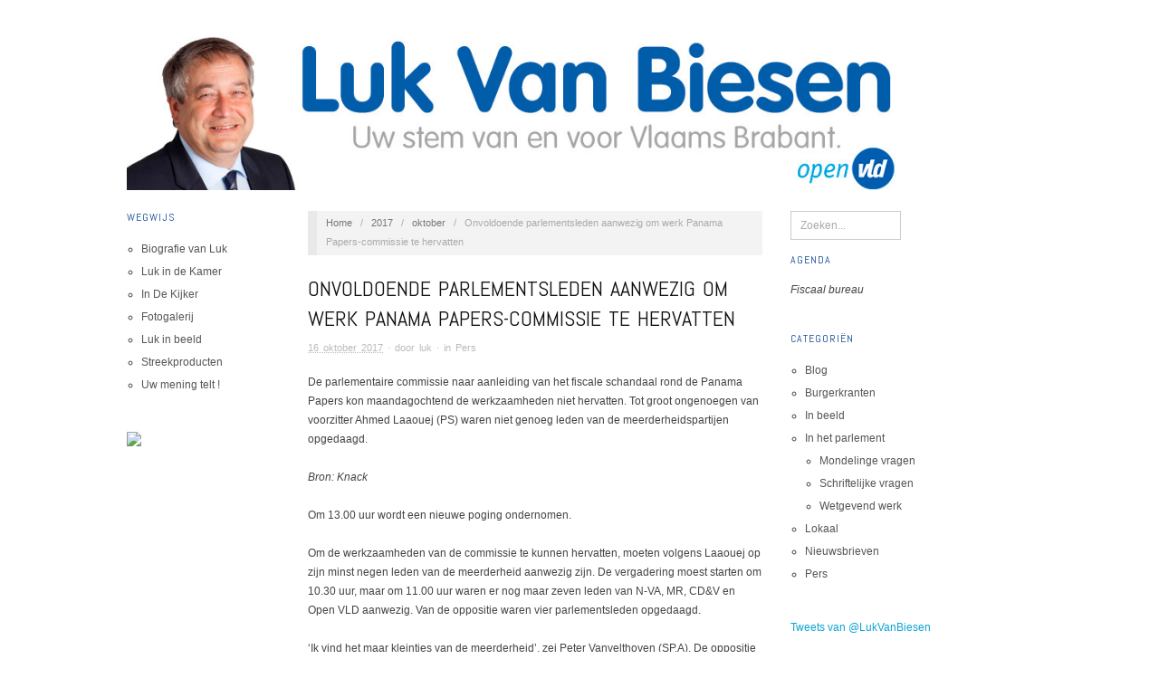

--- FILE ---
content_type: text/html; charset=UTF-8
request_url: https://www.lukvanbiesen.be/2017/10/onvoldoende-parlementsleden-aanwezig-om-werk-panama-papers-commissie-te-hervatten/
body_size: 9841
content:
<!doctype html>
<html lang="nl-NL">
<head>
	<meta http-equiv="Content-Type" content="text/html; charset=UTF-8" />
	<meta http-equiv="X-UA-Compatible" content="IE=edge,chrome=1">
		
	<!-- Mobile viewport optimized -->
	<meta name="viewport" content="width=device-width,initial-scale=1">
	
		
	<!-- Title -->
	<title>Onvoldoende parlementsleden aanwezig om werk Panama Papers-commissie te hervatten</title>
	
	<link rel="profile" href="https://gmpg.org/xfn/11" />
	<link rel="pingback" href="https://www.lukvanbiesen.be/xmlrpc.php" />
	
	<!-- WP Head -->
	<meta name='robots' content='max-image-preview:large' />
	<style>img:is([sizes="auto" i], [sizes^="auto," i]) { contain-intrinsic-size: 3000px 1500px }</style>
	<meta name="generator" content="WordPress 6.8.3" />
<meta name="template" content="Oxygen 0.5" />
<link rel='dns-prefetch' href='//fonts.googleapis.com' />
<link rel="alternate" type="application/rss+xml" title="Luk Van Biesen &raquo; feed" href="https://www.lukvanbiesen.be/feed/" />
<link rel="alternate" type="application/rss+xml" title="Luk Van Biesen &raquo; reacties feed" href="https://www.lukvanbiesen.be/comments/feed/" />
		<!-- This site uses the Google Analytics by ExactMetrics plugin v8.9.0 - Using Analytics tracking - https://www.exactmetrics.com/ -->
		<!-- Opmerking: ExactMetrics is momenteel niet geconfigureerd op deze site. De site eigenaar moet authenticeren met Google Analytics in de ExactMetrics instellingen scherm. -->
					<!-- No tracking code set -->
				<!-- / Google Analytics by ExactMetrics -->
		<script type="text/javascript">
/* <![CDATA[ */
window._wpemojiSettings = {"baseUrl":"https:\/\/s.w.org\/images\/core\/emoji\/16.0.1\/72x72\/","ext":".png","svgUrl":"https:\/\/s.w.org\/images\/core\/emoji\/16.0.1\/svg\/","svgExt":".svg","source":{"concatemoji":"https:\/\/www.lukvanbiesen.be\/wp-includes\/js\/wp-emoji-release.min.js?ver=6.8.3"}};
/*! This file is auto-generated */
!function(s,n){var o,i,e;function c(e){try{var t={supportTests:e,timestamp:(new Date).valueOf()};sessionStorage.setItem(o,JSON.stringify(t))}catch(e){}}function p(e,t,n){e.clearRect(0,0,e.canvas.width,e.canvas.height),e.fillText(t,0,0);var t=new Uint32Array(e.getImageData(0,0,e.canvas.width,e.canvas.height).data),a=(e.clearRect(0,0,e.canvas.width,e.canvas.height),e.fillText(n,0,0),new Uint32Array(e.getImageData(0,0,e.canvas.width,e.canvas.height).data));return t.every(function(e,t){return e===a[t]})}function u(e,t){e.clearRect(0,0,e.canvas.width,e.canvas.height),e.fillText(t,0,0);for(var n=e.getImageData(16,16,1,1),a=0;a<n.data.length;a++)if(0!==n.data[a])return!1;return!0}function f(e,t,n,a){switch(t){case"flag":return n(e,"\ud83c\udff3\ufe0f\u200d\u26a7\ufe0f","\ud83c\udff3\ufe0f\u200b\u26a7\ufe0f")?!1:!n(e,"\ud83c\udde8\ud83c\uddf6","\ud83c\udde8\u200b\ud83c\uddf6")&&!n(e,"\ud83c\udff4\udb40\udc67\udb40\udc62\udb40\udc65\udb40\udc6e\udb40\udc67\udb40\udc7f","\ud83c\udff4\u200b\udb40\udc67\u200b\udb40\udc62\u200b\udb40\udc65\u200b\udb40\udc6e\u200b\udb40\udc67\u200b\udb40\udc7f");case"emoji":return!a(e,"\ud83e\udedf")}return!1}function g(e,t,n,a){var r="undefined"!=typeof WorkerGlobalScope&&self instanceof WorkerGlobalScope?new OffscreenCanvas(300,150):s.createElement("canvas"),o=r.getContext("2d",{willReadFrequently:!0}),i=(o.textBaseline="top",o.font="600 32px Arial",{});return e.forEach(function(e){i[e]=t(o,e,n,a)}),i}function t(e){var t=s.createElement("script");t.src=e,t.defer=!0,s.head.appendChild(t)}"undefined"!=typeof Promise&&(o="wpEmojiSettingsSupports",i=["flag","emoji"],n.supports={everything:!0,everythingExceptFlag:!0},e=new Promise(function(e){s.addEventListener("DOMContentLoaded",e,{once:!0})}),new Promise(function(t){var n=function(){try{var e=JSON.parse(sessionStorage.getItem(o));if("object"==typeof e&&"number"==typeof e.timestamp&&(new Date).valueOf()<e.timestamp+604800&&"object"==typeof e.supportTests)return e.supportTests}catch(e){}return null}();if(!n){if("undefined"!=typeof Worker&&"undefined"!=typeof OffscreenCanvas&&"undefined"!=typeof URL&&URL.createObjectURL&&"undefined"!=typeof Blob)try{var e="postMessage("+g.toString()+"("+[JSON.stringify(i),f.toString(),p.toString(),u.toString()].join(",")+"));",a=new Blob([e],{type:"text/javascript"}),r=new Worker(URL.createObjectURL(a),{name:"wpTestEmojiSupports"});return void(r.onmessage=function(e){c(n=e.data),r.terminate(),t(n)})}catch(e){}c(n=g(i,f,p,u))}t(n)}).then(function(e){for(var t in e)n.supports[t]=e[t],n.supports.everything=n.supports.everything&&n.supports[t],"flag"!==t&&(n.supports.everythingExceptFlag=n.supports.everythingExceptFlag&&n.supports[t]);n.supports.everythingExceptFlag=n.supports.everythingExceptFlag&&!n.supports.flag,n.DOMReady=!1,n.readyCallback=function(){n.DOMReady=!0}}).then(function(){return e}).then(function(){var e;n.supports.everything||(n.readyCallback(),(e=n.source||{}).concatemoji?t(e.concatemoji):e.wpemoji&&e.twemoji&&(t(e.twemoji),t(e.wpemoji)))}))}((window,document),window._wpemojiSettings);
/* ]]> */
</script>
<link rel='stylesheet' id='style-css' href='https://www.lukvanbiesen.be/wp-content/themes/oxygen/style.min.css?ver=0.5' type='text/css' media='all' />
<style id='wp-emoji-styles-inline-css' type='text/css'>

	img.wp-smiley, img.emoji {
		display: inline !important;
		border: none !important;
		box-shadow: none !important;
		height: 1em !important;
		width: 1em !important;
		margin: 0 0.07em !important;
		vertical-align: -0.1em !important;
		background: none !important;
		padding: 0 !important;
	}
</style>
<link rel='stylesheet' id='wp-block-library-css' href='https://www.lukvanbiesen.be/wp-includes/css/dist/block-library/style.min.css?ver=6.8.3' type='text/css' media='all' />
<style id='classic-theme-styles-inline-css' type='text/css'>
/*! This file is auto-generated */
.wp-block-button__link{color:#fff;background-color:#32373c;border-radius:9999px;box-shadow:none;text-decoration:none;padding:calc(.667em + 2px) calc(1.333em + 2px);font-size:1.125em}.wp-block-file__button{background:#32373c;color:#fff;text-decoration:none}
</style>
<style id='global-styles-inline-css' type='text/css'>
:root{--wp--preset--aspect-ratio--square: 1;--wp--preset--aspect-ratio--4-3: 4/3;--wp--preset--aspect-ratio--3-4: 3/4;--wp--preset--aspect-ratio--3-2: 3/2;--wp--preset--aspect-ratio--2-3: 2/3;--wp--preset--aspect-ratio--16-9: 16/9;--wp--preset--aspect-ratio--9-16: 9/16;--wp--preset--color--black: #000000;--wp--preset--color--cyan-bluish-gray: #abb8c3;--wp--preset--color--white: #ffffff;--wp--preset--color--pale-pink: #f78da7;--wp--preset--color--vivid-red: #cf2e2e;--wp--preset--color--luminous-vivid-orange: #ff6900;--wp--preset--color--luminous-vivid-amber: #fcb900;--wp--preset--color--light-green-cyan: #7bdcb5;--wp--preset--color--vivid-green-cyan: #00d084;--wp--preset--color--pale-cyan-blue: #8ed1fc;--wp--preset--color--vivid-cyan-blue: #0693e3;--wp--preset--color--vivid-purple: #9b51e0;--wp--preset--gradient--vivid-cyan-blue-to-vivid-purple: linear-gradient(135deg,rgba(6,147,227,1) 0%,rgb(155,81,224) 100%);--wp--preset--gradient--light-green-cyan-to-vivid-green-cyan: linear-gradient(135deg,rgb(122,220,180) 0%,rgb(0,208,130) 100%);--wp--preset--gradient--luminous-vivid-amber-to-luminous-vivid-orange: linear-gradient(135deg,rgba(252,185,0,1) 0%,rgba(255,105,0,1) 100%);--wp--preset--gradient--luminous-vivid-orange-to-vivid-red: linear-gradient(135deg,rgba(255,105,0,1) 0%,rgb(207,46,46) 100%);--wp--preset--gradient--very-light-gray-to-cyan-bluish-gray: linear-gradient(135deg,rgb(238,238,238) 0%,rgb(169,184,195) 100%);--wp--preset--gradient--cool-to-warm-spectrum: linear-gradient(135deg,rgb(74,234,220) 0%,rgb(151,120,209) 20%,rgb(207,42,186) 40%,rgb(238,44,130) 60%,rgb(251,105,98) 80%,rgb(254,248,76) 100%);--wp--preset--gradient--blush-light-purple: linear-gradient(135deg,rgb(255,206,236) 0%,rgb(152,150,240) 100%);--wp--preset--gradient--blush-bordeaux: linear-gradient(135deg,rgb(254,205,165) 0%,rgb(254,45,45) 50%,rgb(107,0,62) 100%);--wp--preset--gradient--luminous-dusk: linear-gradient(135deg,rgb(255,203,112) 0%,rgb(199,81,192) 50%,rgb(65,88,208) 100%);--wp--preset--gradient--pale-ocean: linear-gradient(135deg,rgb(255,245,203) 0%,rgb(182,227,212) 50%,rgb(51,167,181) 100%);--wp--preset--gradient--electric-grass: linear-gradient(135deg,rgb(202,248,128) 0%,rgb(113,206,126) 100%);--wp--preset--gradient--midnight: linear-gradient(135deg,rgb(2,3,129) 0%,rgb(40,116,252) 100%);--wp--preset--font-size--small: 13px;--wp--preset--font-size--medium: 20px;--wp--preset--font-size--large: 36px;--wp--preset--font-size--x-large: 42px;--wp--preset--spacing--20: 0.44rem;--wp--preset--spacing--30: 0.67rem;--wp--preset--spacing--40: 1rem;--wp--preset--spacing--50: 1.5rem;--wp--preset--spacing--60: 2.25rem;--wp--preset--spacing--70: 3.38rem;--wp--preset--spacing--80: 5.06rem;--wp--preset--shadow--natural: 6px 6px 9px rgba(0, 0, 0, 0.2);--wp--preset--shadow--deep: 12px 12px 50px rgba(0, 0, 0, 0.4);--wp--preset--shadow--sharp: 6px 6px 0px rgba(0, 0, 0, 0.2);--wp--preset--shadow--outlined: 6px 6px 0px -3px rgba(255, 255, 255, 1), 6px 6px rgba(0, 0, 0, 1);--wp--preset--shadow--crisp: 6px 6px 0px rgba(0, 0, 0, 1);}:where(.is-layout-flex){gap: 0.5em;}:where(.is-layout-grid){gap: 0.5em;}body .is-layout-flex{display: flex;}.is-layout-flex{flex-wrap: wrap;align-items: center;}.is-layout-flex > :is(*, div){margin: 0;}body .is-layout-grid{display: grid;}.is-layout-grid > :is(*, div){margin: 0;}:where(.wp-block-columns.is-layout-flex){gap: 2em;}:where(.wp-block-columns.is-layout-grid){gap: 2em;}:where(.wp-block-post-template.is-layout-flex){gap: 1.25em;}:where(.wp-block-post-template.is-layout-grid){gap: 1.25em;}.has-black-color{color: var(--wp--preset--color--black) !important;}.has-cyan-bluish-gray-color{color: var(--wp--preset--color--cyan-bluish-gray) !important;}.has-white-color{color: var(--wp--preset--color--white) !important;}.has-pale-pink-color{color: var(--wp--preset--color--pale-pink) !important;}.has-vivid-red-color{color: var(--wp--preset--color--vivid-red) !important;}.has-luminous-vivid-orange-color{color: var(--wp--preset--color--luminous-vivid-orange) !important;}.has-luminous-vivid-amber-color{color: var(--wp--preset--color--luminous-vivid-amber) !important;}.has-light-green-cyan-color{color: var(--wp--preset--color--light-green-cyan) !important;}.has-vivid-green-cyan-color{color: var(--wp--preset--color--vivid-green-cyan) !important;}.has-pale-cyan-blue-color{color: var(--wp--preset--color--pale-cyan-blue) !important;}.has-vivid-cyan-blue-color{color: var(--wp--preset--color--vivid-cyan-blue) !important;}.has-vivid-purple-color{color: var(--wp--preset--color--vivid-purple) !important;}.has-black-background-color{background-color: var(--wp--preset--color--black) !important;}.has-cyan-bluish-gray-background-color{background-color: var(--wp--preset--color--cyan-bluish-gray) !important;}.has-white-background-color{background-color: var(--wp--preset--color--white) !important;}.has-pale-pink-background-color{background-color: var(--wp--preset--color--pale-pink) !important;}.has-vivid-red-background-color{background-color: var(--wp--preset--color--vivid-red) !important;}.has-luminous-vivid-orange-background-color{background-color: var(--wp--preset--color--luminous-vivid-orange) !important;}.has-luminous-vivid-amber-background-color{background-color: var(--wp--preset--color--luminous-vivid-amber) !important;}.has-light-green-cyan-background-color{background-color: var(--wp--preset--color--light-green-cyan) !important;}.has-vivid-green-cyan-background-color{background-color: var(--wp--preset--color--vivid-green-cyan) !important;}.has-pale-cyan-blue-background-color{background-color: var(--wp--preset--color--pale-cyan-blue) !important;}.has-vivid-cyan-blue-background-color{background-color: var(--wp--preset--color--vivid-cyan-blue) !important;}.has-vivid-purple-background-color{background-color: var(--wp--preset--color--vivid-purple) !important;}.has-black-border-color{border-color: var(--wp--preset--color--black) !important;}.has-cyan-bluish-gray-border-color{border-color: var(--wp--preset--color--cyan-bluish-gray) !important;}.has-white-border-color{border-color: var(--wp--preset--color--white) !important;}.has-pale-pink-border-color{border-color: var(--wp--preset--color--pale-pink) !important;}.has-vivid-red-border-color{border-color: var(--wp--preset--color--vivid-red) !important;}.has-luminous-vivid-orange-border-color{border-color: var(--wp--preset--color--luminous-vivid-orange) !important;}.has-luminous-vivid-amber-border-color{border-color: var(--wp--preset--color--luminous-vivid-amber) !important;}.has-light-green-cyan-border-color{border-color: var(--wp--preset--color--light-green-cyan) !important;}.has-vivid-green-cyan-border-color{border-color: var(--wp--preset--color--vivid-green-cyan) !important;}.has-pale-cyan-blue-border-color{border-color: var(--wp--preset--color--pale-cyan-blue) !important;}.has-vivid-cyan-blue-border-color{border-color: var(--wp--preset--color--vivid-cyan-blue) !important;}.has-vivid-purple-border-color{border-color: var(--wp--preset--color--vivid-purple) !important;}.has-vivid-cyan-blue-to-vivid-purple-gradient-background{background: var(--wp--preset--gradient--vivid-cyan-blue-to-vivid-purple) !important;}.has-light-green-cyan-to-vivid-green-cyan-gradient-background{background: var(--wp--preset--gradient--light-green-cyan-to-vivid-green-cyan) !important;}.has-luminous-vivid-amber-to-luminous-vivid-orange-gradient-background{background: var(--wp--preset--gradient--luminous-vivid-amber-to-luminous-vivid-orange) !important;}.has-luminous-vivid-orange-to-vivid-red-gradient-background{background: var(--wp--preset--gradient--luminous-vivid-orange-to-vivid-red) !important;}.has-very-light-gray-to-cyan-bluish-gray-gradient-background{background: var(--wp--preset--gradient--very-light-gray-to-cyan-bluish-gray) !important;}.has-cool-to-warm-spectrum-gradient-background{background: var(--wp--preset--gradient--cool-to-warm-spectrum) !important;}.has-blush-light-purple-gradient-background{background: var(--wp--preset--gradient--blush-light-purple) !important;}.has-blush-bordeaux-gradient-background{background: var(--wp--preset--gradient--blush-bordeaux) !important;}.has-luminous-dusk-gradient-background{background: var(--wp--preset--gradient--luminous-dusk) !important;}.has-pale-ocean-gradient-background{background: var(--wp--preset--gradient--pale-ocean) !important;}.has-electric-grass-gradient-background{background: var(--wp--preset--gradient--electric-grass) !important;}.has-midnight-gradient-background{background: var(--wp--preset--gradient--midnight) !important;}.has-small-font-size{font-size: var(--wp--preset--font-size--small) !important;}.has-medium-font-size{font-size: var(--wp--preset--font-size--medium) !important;}.has-large-font-size{font-size: var(--wp--preset--font-size--large) !important;}.has-x-large-font-size{font-size: var(--wp--preset--font-size--x-large) !important;}
:where(.wp-block-post-template.is-layout-flex){gap: 1.25em;}:where(.wp-block-post-template.is-layout-grid){gap: 1.25em;}
:where(.wp-block-columns.is-layout-flex){gap: 2em;}:where(.wp-block-columns.is-layout-grid){gap: 2em;}
:root :where(.wp-block-pullquote){font-size: 1.5em;line-height: 1.6;}
</style>
<link rel='stylesheet' id='contact-form-7-css' href='https://www.lukvanbiesen.be/wp-content/plugins/contact-form-7/includes/css/styles.css?ver=6.1.3' type='text/css' media='all' />
<link rel='stylesheet' id='font-abel-css' href='https://fonts.googleapis.com/css?family=Abel&#038;ver=1' type='text/css' media='screen' />
<link rel='stylesheet' id='__EPYT__style-css' href='https://www.lukvanbiesen.be/wp-content/plugins/youtube-embed-plus/styles/ytprefs.min.css?ver=14.2.3' type='text/css' media='all' />
<style id='__EPYT__style-inline-css' type='text/css'>

                .epyt-gallery-thumb {
                        width: 33.333%;
                }
                
</style>
<script type="text/javascript" src="https://www.lukvanbiesen.be/wp-includes/js/jquery/jquery.min.js?ver=3.7.1" id="jquery-core-js"></script>
<script type="text/javascript" src="https://www.lukvanbiesen.be/wp-includes/js/jquery/jquery-migrate.min.js?ver=3.4.1" id="jquery-migrate-js"></script>
<script type="text/javascript" src="https://www.lukvanbiesen.be/wp-content/plugins/wp-hide-post/public/js/wp-hide-post-public.js?ver=2.0.10" id="wp-hide-post-js"></script>
<script type="text/javascript" id="__ytprefs__-js-extra">
/* <![CDATA[ */
var _EPYT_ = {"ajaxurl":"https:\/\/www.lukvanbiesen.be\/wp-admin\/admin-ajax.php","security":"0c02dc6d91","gallery_scrolloffset":"20","eppathtoscripts":"https:\/\/www.lukvanbiesen.be\/wp-content\/plugins\/youtube-embed-plus\/scripts\/","eppath":"https:\/\/www.lukvanbiesen.be\/wp-content\/plugins\/youtube-embed-plus\/","epresponsiveselector":"[\"iframe.__youtube_prefs_widget__\"]","epdovol":"1","version":"14.2.3","evselector":"iframe.__youtube_prefs__[src], iframe[src*=\"youtube.com\/embed\/\"], iframe[src*=\"youtube-nocookie.com\/embed\/\"]","ajax_compat":"","maxres_facade":"eager","ytapi_load":"light","pause_others":"","stopMobileBuffer":"1","facade_mode":"","not_live_on_channel":""};
/* ]]> */
</script>
<script type="text/javascript" src="https://www.lukvanbiesen.be/wp-content/plugins/youtube-embed-plus/scripts/ytprefs.min.js?ver=14.2.3" id="__ytprefs__-js"></script>
<link rel="https://api.w.org/" href="https://www.lukvanbiesen.be/wp-json/" /><link rel="alternate" title="JSON" type="application/json" href="https://www.lukvanbiesen.be/wp-json/wp/v2/posts/9599" /><link rel="EditURI" type="application/rsd+xml" title="RSD" href="https://www.lukvanbiesen.be/xmlrpc.php?rsd" />
<link rel='shortlink' href='https://www.lukvanbiesen.be/?p=9599' />
<link rel="alternate" title="oEmbed (JSON)" type="application/json+oembed" href="https://www.lukvanbiesen.be/wp-json/oembed/1.0/embed?url=https%3A%2F%2Fwww.lukvanbiesen.be%2F2017%2F10%2Fonvoldoende-parlementsleden-aanwezig-om-werk-panama-papers-commissie-te-hervatten%2F" />
<link rel="alternate" title="oEmbed (XML)" type="text/xml+oembed" href="https://www.lukvanbiesen.be/wp-json/oembed/1.0/embed?url=https%3A%2F%2Fwww.lukvanbiesen.be%2F2017%2F10%2Fonvoldoende-parlementsleden-aanwezig-om-werk-panama-papers-commissie-te-hervatten%2F&#038;format=xml" />

	<style type="text/css">

		/* Font size. */
					html { font-size: 16px; }
		
		/* Font family. */
					h1, h2, h3, h4, h5, h6, dl dt, blockquote, blockquote blockquote blockquote, #site-title, #menu-primary li a { font-family: 'Abel', serif; }
		
		/* Link color. */
					a, a:visited, .page-template-front .hfeed-more .hentry .entry-title a:hover, .entry-title a, .entry-title a:visited { color: #0da4d3; }
			.read-more, .read-more:visited, .pagination a:hover, .comment-navigation a:hover, #respond #submit, .button, a.button, #subscribe #subbutton, .wpcf7-submit, #loginform .button-primary { background-color: #0da4d3; }
				a:hover, a:focus { color: #000; }
		.read-more:hover, #respond #submit:hover, .button:hover, a.button:hover, #subscribe #subbutton:hover, .wpcf7-submit:hover, #loginform .button-primary:hover { background-color: #111; }

		/* Custom CSS. */
		
	
	</style>	

<link rel="canonical" href="https://www.lukvanbiesen.be/2017/10/onvoldoende-parlementsleden-aanwezig-om-werk-panama-papers-commissie-te-hervatten/" />


</head>

<body class="wordpress ltr nl_NL parent-theme y2025 m11 d11 h21 tuesday logged-out custom-header singular singular-post singular-post-9599 no-js">

	
	<div id="container">
		
		<div class="wrap">

				
			<div id="header">
	
					
					<div id="branding">

						<div id="site-title">
<a href="https://www.lukvanbiesen.be" title="Luk Van Biesen" rel="Home">
<img class="logo" src="https://www.lukvanbiesen.be/wp-content/uploads/2014/06/cropped-Banner-Website3.jpg" alt="Luk Van Biesen" />
</a>
</div>
						
												
					</div><!-- #branding -->
					
										
										
	
						
					
			</div><!-- #header -->
	
				
				
			<div id="main">
	
				
	<div class="aside">
	
				
		
	
	<div id="sidebar-primary" class="sidebar">

				
		<div id="hybrid-pages-2" class="widget pages widget-pages"><div class="widget-wrap widget-inside"><h3 class="widget-title">Wegwijs</h3><ul class="xoxo pages"><li class="page_item page-item-31"><a href="https://www.lukvanbiesen.be/biografie/">Biografie van Luk</a></li><li class="page_item page-item-5714"><a href="https://www.lukvanbiesen.be/luk-in-de-kamer/">Luk in de Kamer</a></li><li class="page_item page-item-71"><a href="https://www.lukvanbiesen.be/in-de-kijker/">In De Kijker</a></li><li class="page_item page-item-5744"><a href="https://www.lukvanbiesen.be/fotogallerij/">Fotogalerij</a></li><li class="page_item page-item-98"><a href="https://www.lukvanbiesen.be/luk-in-beeld/">Luk in beeld</a></li><li class="page_item page-item-113"><a href="https://www.lukvanbiesen.be/streekproducten/">Streekproducten</a></li><li class="page_item page-item-88"><a href="https://www.lukvanbiesen.be/uw-mening-telt/">Uw mening telt !</a></li></ul></div></div><div id="text-8" class="widget widget_text widget-widget_text"><div class="widget-wrap widget-inside">			<div class="textwidget"><a href="https://www.facebook.com/lukvanbiesen" target="_TOP" title="Luk Van Biesen"><img src="https://badge.facebook.com/badge/100001067515788.1346.1528787266.png" style="border: 0px;" /></a>
</div>
		</div></div>
		
	</div><!-- #sidebar-primary .aside -->

	
	
	</div>

		
	<div class="content-wrap">

		<div id="content">
	
			<div class="breadcrumb-trail breadcrumbs" itemprop="breadcrumb"><span class="trail-begin"><a href="https://www.lukvanbiesen.be" title="Luk Van Biesen" rel="home" class="trail-begin">Home</a></span> <span class="sep">&nbsp; / &nbsp;</span> <a href="https://www.lukvanbiesen.be/2017/" title="2017">2017</a> <span class="sep">&nbsp; / &nbsp;</span> <a href="https://www.lukvanbiesen.be/2017/10/" title="oktober 2017">oktober</a> <span class="sep">&nbsp; / &nbsp;</span> <span class="trail-end">Onvoldoende parlementsleden aanwezig om werk Panama Papers-commissie te hervatten</span></div>	
			<div class="hfeed">
	
					
						
							
						<div id="post-9599" class="hentry post publish post-1 odd author-luk category-pers">
	
														
							<div class="post-content">
							
																
								<h1 class='post-title entry-title'>Onvoldoende parlementsleden aanwezig om werk Panama Papers-commissie te hervatten</h1>	
								<div class="byline"><abbr class="published" title="maandag, oktober 16th, 2017, 2:52 pm">16 oktober 2017</abbr> &middot; door <span class="author vcard"><a class="url fn n" rel="author" href="https://www.lukvanbiesen.be/author/luk/" title="luk">luk</a></span> &middot; in <span class="category"><a href="https://www.lukvanbiesen.be/category/pers/" rel="tag">Pers</a></span> </div>	
								<div class="entry-content">
									
									<div class="first column">
<p class="lead">De parlementaire commissie naar aanleiding van het fiscale schandaal rond de Panama Papers kon maandagochtend de werkzaamheden niet hervatten. Tot groot ongenoegen van voorzitter Ahmed Laaouej (PS) waren niet genoeg leden van de meerderheidspartijen opgedaagd.</p>
<p><em>Bron: Knack</em></p>
<p><span id="more-9599"></span></p>
<p>Om 13.00 uur wordt een nieuwe poging ondernomen.</p>
<p>Om de werkzaamheden van de commissie te kunnen hervatten, moeten volgens Laaouej op zijn minst negen leden van de meerderheid aanwezig zijn. De vergadering moest starten om 10.30 uur, maar om 11.00 uur waren er nog maar zeven leden van N-VA, MR, CD&amp;V en Open VLD aanwezig. Van de oppositie waren vier parlementsleden opgedaagd.</p>
</div>
<div class="column">
<p>&#8216;Ik vind het maar kleintjes van de meerderheid&#8217;, zei Peter Vanvelthoven (SP.A). De oppositie was al niet gelukkig over de gang van zaken in de commissie. De meerderheidspartijen hebben immers beslist om een eigen akkoord over een reeks voorstellen in de strijd tegen fiscale fraude door te drukken. &#8216;De meerderheid vindt het niet belangrijk om over zo&#8217;n dossier te spreken. Dit is niet zoals het hoort te zijn. Ik ben zwaar ontgoocheld&#8217;, zei Vanvelthoven maandag over de magere opkomst.</p>
<p>Rob Van de Velde (N-VA) excuseerde zich. &#8216;Een van onze leden is op tijd vertrokken, maar zit vast op de ring door een zwaar ongeval. Twee andere partijen zijn bezig met iemand te zoeken.&#8217;</p>
<p>Ook Luk Van Biesen (Open VLD) excuseerde zich, maar de meerderheidpartijen stelden voor om toch gewoon van start te gaan. &#8216;We kunnen met tien gerust stemmen. Het werk is gedaan, de tekst van de meerderheid is vrij duidelijk. Wij willen daarmee landen&#8217;, dixit Van Biesen.</p>
<p>Voorzitter Laaouej bleef bij zijn standpunt.</p>
</div>
									
																		
								</div><!-- .entry-content -->
	
								<div class="entry-meta"></div>	
															
							</div><!-- .post-content -->
	
						</div><!-- .hentry -->
	
							
							
							
							
						
					
			</div><!-- .hfeed -->
	
				
			
	
		<div class="loop-nav">
			<div class="previous"><a href="https://www.lukvanbiesen.be/2017/10/63ste-jaarzitting-parlementaire-assemblee-navo/" rel="prev">&larr; 63ste jaarzitting Parlementaire assemblee Navo</a></div>			<div class="next"><a href="https://www.lukvanbiesen.be/2017/10/commission-panama-papers-la-majorite-a-fait-bloc/" rel="next">Commission Panama Papers : la majorité a fait bloc &rarr;</a></div>		</div><!-- .loop-nav -->

		
		</div><!-- #content -->
	
		
				
				
				
	
	<div id="sidebar-secondary" class="sidebar">

		
		<div id="hybrid-search-2" class="widget search widget-search"><div class="widget-wrap widget-inside"><h3 class="widget-title">Zoeken</h3>			<div class="search">

				<form method="get" class="search-form" action="https://www.lukvanbiesen.be/">
				
				<div>
					
					<input class="search-text" type="text" style="width:100px;" name="s" value="Zoeken..." onfocus="if(this.value==this.defaultValue)this.value='';" onblur="if(this.value=='')this.value=this.defaultValue;" />
					
					<input class="search-submit button" name="submit" type="submit" value="Search" />
					
				</div>
				
				</form><!-- .search-form -->

			</div><!-- .search --></div></div><div id="text-6" class="widget widget_text widget-widget_text"><div class="widget-wrap widget-inside"><h3 class="widget-title">Agenda</h3>			<div class="textwidget"><p><em>Fiscaal bureau</em></p>
</div>
		</div></div><div id="hybrid-categories-3" class="widget categories widget-categories"><div class="widget-wrap widget-inside"><h3 class="widget-title">Categoriën</h3><ul class="xoxo categories"><li class="cat-item cat-item-20"><a href="https://www.lukvanbiesen.be/category/blog/">Blog</a></li><li class="cat-item cat-item-9"><a href="https://www.lukvanbiesen.be/category/burgerkranten/">Burgerkranten</a></li><li class="cat-item cat-item-10"><a href="https://www.lukvanbiesen.be/category/in-beeld/">In beeld</a></li><li class="cat-item cat-item-5"><a href="https://www.lukvanbiesen.be/category/in-het-parlement/">In het parlement</a><ul class='children'><li class="cat-item cat-item-16"><a href="https://www.lukvanbiesen.be/category/in-het-parlement/mondelinge-vragen/">Mondelinge vragen</a></li><li class="cat-item cat-item-17"><a href="https://www.lukvanbiesen.be/category/in-het-parlement/schiftelijke-vragen/">Schriftelijke vragen</a></li><li class="cat-item cat-item-8"><a href="https://www.lukvanbiesen.be/category/in-het-parlement/wetgevend-werk/">Wetgevend werk</a></li></ul></li><li class="cat-item cat-item-1"><a href="https://www.lukvanbiesen.be/category/lokaal/">Lokaal</a></li><li class="cat-item cat-item-19"><a href="https://www.lukvanbiesen.be/category/nieuwsbrieven/">Nieuwsbrieven</a></li><li class="cat-item cat-item-2"><a href="https://www.lukvanbiesen.be/category/pers/">Pers</a></li></ul><!-- .xoxo .categories --></div></div>
		
<a class="twitter-timeline" width="240" href="https://twitter.com/LukVanBiesen" data-widget-id="452447149272231937">Tweets van @LukVanBiesen</a>
<script>!function(d,s,id){var js,fjs=d.getElementsByTagName(s)[0],p=/^http:/.test(d.location)?'http':'https';if(!d.getElementById(id)){js=d.createElement(s);js.id=id;js.src=p+"://platform.twitter.com/widgets.js";fjs.parentNode.insertBefore(js,fjs);}}(document,"script","twitter-wjs");</script>


	</div><!-- #sidebar-secondary .aside -->

	


				
				</div><!-- .content-wrap -->

				
		</div><!-- #main -->

		
		
	
	<div id="sidebar-subsidiary" class="sidebar">

		
		<div id="text-3" class="widget widget_text widget-widget_text"><div class="widget-wrap widget-inside"><h3 class="widget-title">contactgegevens </h3>			<div class="textwidget"><p>Luk Van Biesen<br />
Kloosterstraat 2<br />
1980 Zemst<br />
Tel.: 0495 25 10 66<br />
E-mail: <a href="/cdn-cgi/l/email-protection" class="__cf_email__" data-cfemail="4e383a3c2b283e3b203a0e223b25382f202c272b3d2b20602c2b">[email&#160;protected]</a></p>
</div>
		</div></div><div id="text-4" class="widget widget_text widget-widget_text"><div class="widget-wrap widget-inside"><h3 class="widget-title">Bureau</h3>			<div class="textwidget"><p>Fiscaal bureau Kroton<br />
Lijsterbessenbomenlaan 5<br />
1950 Kraainem<br />
Tel.: 02 720 32 50<br />
E-mail: <a href="/cdn-cgi/l/email-protection" class="__cf_email__" data-cfemail="f5be879a819a9bb5819099909b9081db9790">[email&#160;protected]</a></p>
</div>
		</div></div><div id="text-5" class="widget widget_text widget-widget_text"><div class="widget-wrap widget-inside"><h3 class="widget-title">Medewerkers fiscaal bureau</h3>			<div class="textwidget"><p>Sil Van Biesen<br />
Sven Vandendael<br />
Hilde De Keersmaeker<br />
Betty Medina Espinoza</p>
</div>
		</div></div><div id="text-9" class="widget widget_text widget-widget_text"><div class="widget-wrap widget-inside"><h3 class="widget-title">Inschrijven op de nieuwsbrief</h3>			<div class="textwidget"><form action="https://app.kwiveo.com/subscribe" method="POST" accept-charset="utf-8">
	<label for="name">Naam : </label>
	<input type="text" name="name" id="name"/>
	
	<label for="email">E-mailadres : </label>
	<input type="text" name="email" id="email"/>
	<br/>
	<input type="hidden" name="list" value="Atn8AaA8Hoi76319ZyqUUyHA"/>
	<input type="submit" name="submit" id="submit" value="Inschrijven"/>
</form></div>
		</div></div>
		
	</div><!-- #sidebar-subsidiary .aside -->

	
		

		
		<div id="footer">

						
			<div id="footer-content" class="footer-content">
				
				<p class="copyright">Copyright © 2006-2025 <a class="site-link" href="https://www.lukvanbiesen.be" title="Luk Van Biesen" rel="home"><span>Luk Van Biesen</span></a> - Powered by <a href=http://www.thomasgeeraerts.be>iThomas.be</a> - <a href="https://www.lukvanbiesen.be/PrivacyPolicyLVB.pdf" target=_new>Privacy Policy</a></p>				
			</div>
				
			
			
			
		</div><!-- #footer -->

				
		</div><!-- .wrap -->

	</div><!-- #container -->

		
	<script data-cfasync="false" src="/cdn-cgi/scripts/5c5dd728/cloudflare-static/email-decode.min.js"></script><script type="speculationrules">
{"prefetch":[{"source":"document","where":{"and":[{"href_matches":"\/*"},{"not":{"href_matches":["\/wp-*.php","\/wp-admin\/*","\/wp-content\/uploads\/*","\/wp-content\/*","\/wp-content\/plugins\/*","\/wp-content\/themes\/oxygen\/*","\/*\\?(.+)"]}},{"not":{"selector_matches":"a[rel~=\"nofollow\"]"}},{"not":{"selector_matches":".no-prefetch, .no-prefetch a"}}]},"eagerness":"conservative"}]}
</script>
<script type="text/javascript" src="https://www.lukvanbiesen.be/wp-includes/js/dist/hooks.min.js?ver=4d63a3d491d11ffd8ac6" id="wp-hooks-js"></script>
<script type="text/javascript" src="https://www.lukvanbiesen.be/wp-includes/js/dist/i18n.min.js?ver=5e580eb46a90c2b997e6" id="wp-i18n-js"></script>
<script type="text/javascript" id="wp-i18n-js-after">
/* <![CDATA[ */
wp.i18n.setLocaleData( { 'text direction\u0004ltr': [ 'ltr' ] } );
/* ]]> */
</script>
<script type="text/javascript" src="https://www.lukvanbiesen.be/wp-content/plugins/contact-form-7/includes/swv/js/index.js?ver=6.1.3" id="swv-js"></script>
<script type="text/javascript" id="contact-form-7-js-translations">
/* <![CDATA[ */
( function( domain, translations ) {
	var localeData = translations.locale_data[ domain ] || translations.locale_data.messages;
	localeData[""].domain = domain;
	wp.i18n.setLocaleData( localeData, domain );
} )( "contact-form-7", {"translation-revision-date":"2025-09-30 06:28:05+0000","generator":"GlotPress\/4.0.1","domain":"messages","locale_data":{"messages":{"":{"domain":"messages","plural-forms":"nplurals=2; plural=n != 1;","lang":"nl"},"This contact form is placed in the wrong place.":["Dit contactformulier staat op de verkeerde plek."],"Error:":["Fout:"]}},"comment":{"reference":"includes\/js\/index.js"}} );
/* ]]> */
</script>
<script type="text/javascript" id="contact-form-7-js-before">
/* <![CDATA[ */
var wpcf7 = {
    "api": {
        "root": "https:\/\/www.lukvanbiesen.be\/wp-json\/",
        "namespace": "contact-form-7\/v1"
    }
};
/* ]]> */
</script>
<script type="text/javascript" src="https://www.lukvanbiesen.be/wp-content/plugins/contact-form-7/includes/js/index.js?ver=6.1.3" id="contact-form-7-js"></script>
<script type="text/javascript" src="https://www.lukvanbiesen.be/wp-content/themes/oxygen/js/jquery.imagesloaded.js?ver=1.0" id="oxygen_imagesloaded-js"></script>
<script type="text/javascript" src="https://www.lukvanbiesen.be/wp-content/themes/oxygen/js/jquery.masonry.min.js?ver=1.0" id="oxygen_masonry-js"></script>
<script type="text/javascript" src="https://www.lukvanbiesen.be/wp-content/themes/oxygen/js/cycle/jquery.cycle.min.js?ver=1.0" id="oxygen_cycle-js"></script>
<script type="text/javascript" src="https://www.lukvanbiesen.be/wp-content/themes/oxygen/js/fitvids/jquery.fitvids.js?ver=1.0" id="oxygen_fitvids-js"></script>
<script type="text/javascript" src="https://www.lukvanbiesen.be/wp-content/themes/oxygen/js/navigation.js?ver=20130301" id="oxygen_navigation-js"></script>
<script type="text/javascript" id="oxygen_footer_scripts_light-js-extra">
/* <![CDATA[ */
var slider_settings = {"timeout":"6000"};
/* ]]> */
</script>
<script type="text/javascript" src="https://www.lukvanbiesen.be/wp-content/themes/oxygen/js/footer-scripts-light.js?ver=1.0" id="oxygen_footer_scripts_light-js"></script>
<script type="text/javascript" src="https://www.lukvanbiesen.be/wp-content/themes/oxygen/library/js/drop-downs.min.js?ver=20110920" id="drop-downs-js"></script>
<script type="text/javascript" src="https://www.lukvanbiesen.be/wp-content/plugins/page-links-to/dist/new-tab.js?ver=3.3.7" id="page-links-to-js"></script>
<script type="text/javascript" src="https://www.lukvanbiesen.be/wp-content/plugins/youtube-embed-plus/scripts/fitvids.min.js?ver=14.2.3" id="__ytprefsfitvids__-js"></script>

<script defer src="https://static.cloudflareinsights.com/beacon.min.js/vcd15cbe7772f49c399c6a5babf22c1241717689176015" integrity="sha512-ZpsOmlRQV6y907TI0dKBHq9Md29nnaEIPlkf84rnaERnq6zvWvPUqr2ft8M1aS28oN72PdrCzSjY4U6VaAw1EQ==" data-cf-beacon='{"version":"2024.11.0","token":"927d06efc940456d9d717814cb3144dc","r":1,"server_timing":{"name":{"cfCacheStatus":true,"cfEdge":true,"cfExtPri":true,"cfL4":true,"cfOrigin":true,"cfSpeedBrain":true},"location_startswith":null}}' crossorigin="anonymous"></script>
</body>
</html>